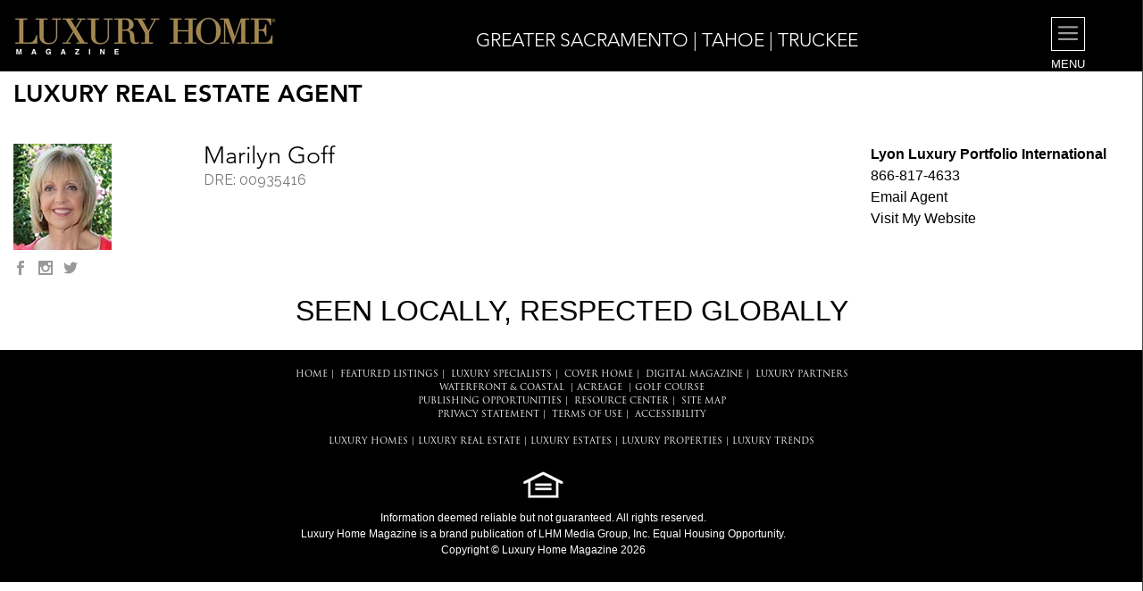

--- FILE ---
content_type: text/html;charset=UTF-8
request_url: https://www.luxuryhomemagazine.com/sacramento/realtor.html?realtorsid=1441
body_size: 6409
content:
<!doctype html>
<html class="no-js" lang="en">
<head>
	


<meta charset="utf-8" />
<meta name="viewport" content="width=device-width, initial-scale=1.0" />


<title>LHM Luxury Specialist Marilyn Goff - Lyon Luxury Portfolio International</title>

<meta name="description" content="Luxury Home Realtor - Marilyn Goff - Lyon Luxury Portfolio International">

<meta name="keywords" content="luxury homes, luxury real estate, luxury home, luxury homes for sale, homes for sale, home search, realtors, luxury living, luxury home magazine">
<meta name="subject" content="luxuryhomemagazine.com | Luxury Home Magazine">
<meta content="ALL" name="ROBOTS"/>
<meta content="Luxury Homes" name="title"/>		
<meta content="General" name="ratings"/>
<meta content="index,follow" name="robots"/>
<meta content="7 days" name="revisit-after"/>

<meta property="og:type" name="Type" content="Luxury Home Magazine" />
<meta property="og:title" name="Title" content="Marilyn Goff - Lyon Luxury Portfolio International" />
<meta property="og:image" name="Image" content="https://www.luxuryhomemagazine.com/lhm_realtors/marilyn-goff-mug-new.jpg" />
<meta property="og:image:url" content="https://www.luxuryhomemagazine.com/lhm_realtors/marilyn-goff-mug-new.jpg" />
<meta property="og:image:type" content="image/jpeg" />
<meta property="og:image:width" content="119" />
<meta property="og:image:height" content="110" />
<meta property="og:description" name="ogDescription" content="Top Realtor in Tri County Area Sacramento, El Dorado, Placer Welcome to El Dorado County! You couldn't have picked a more perfect place to live. I have lived here with my family and enjoyed the lifestyle since 1984. As a family, we have spent many happy hours watching our daughters, Heidi and Nicole, and our son, Jason,  &#8230;" />
<meta property="og:url" content="https://www.luxuryhomemagazine.com/sacramento/realtor.html?realtorsid=1441" />


<span class='st_twitter_hcount' expr:st_title='data:post.title' expr:st_url='data:post.url'/>
<span class='st_facebook_hcount' expr:st_title='data:post.title' expr:st_url='data:post.url'/> 
<span class='st_googleplus_hcount' expr:st_title='data:post.title' expr:st_url='data:post.url'/> 
<span class='st_linkedin_hcount' expr:st_title='data:post.title' expr:st_url='data:post.url'/>

<link rel="stylesheet" href="../../css/foundation.min.css" />
<link rel="stylesheet" href="../../css/jquery-ui.min.css" />
<link rel="stylesheet" href="../../css/responsive.css" />
<link rel="stylesheet" href="../../css/elegant-icons.css" />
<link rel="stylesheet" href="../../css/line-icons.css" />
<link rel="stylesheet" href="../../css/style.min.css" />

<link href='https://fonts.googleapis.com/css?family=Raleway:400,300,700%7CKristi%7CNixie+One' rel='stylesheet' type='text/css'>
<script src="https://www.luxuryhomemagazine.com/js/vendor/modernizr.js"></script>

<script type="text/javascript" src="https://code.jquery.com/jquery-latest.js"></script>

<script src="https://use.fontawesome.com/2940bed6e8.js"></script>

<!--Favicon Links-->
<link rel="shortcut icon" type="image/x-icon" href="https://1.gravatar.com/blavatar/13ff91b6d38034f780a43e6fc19f47f8?s=16" sizes="16x16" />
<link rel="icon" type="image/x-icon" href="https://1.gravatar.com/blavatar/13ff91b6d38034f780a43e6fc19f47f8?s=16" sizes="16x16" />



<script type='text/javascript' src='https://platform-api.sharethis.com/js/sharethis.js#property=5a0f87b1d6db8b001271cc4c&product=inline-share-buttons' async='async'></script>

<script type="text/javascript" src="https://ajax.googleapis.com/ajax/libs/jquery/2.1.1/jquery.min.js"></script>

<script type="text/javascript">		
		$(document).ready(function() {
    // Configure/customize these variables.
    var showChar = 400;  // How many characters are shown by default
    var ellipsestext = "...";
    var moretext = "Show more >";
    var lesstext = "Show less";
    

    $('.more').each(function() {
        var content = $(this).html();
 
        if(content.length > showChar) {
 
            var c = content.substr(0, showChar);
            var h = content.substr(showChar, content.length - showChar);
 
            var html = c + '<span class="moreellipses">' + ellipsestext+ '&nbsp;</span><span class="morecontent"><span>' + h + '</span>&nbsp;&nbsp;<a href="" class="morelink">' + moretext + '</a></span>';
 
            $(this).html(html);
        }
 
    });
 
    $(".morelink").click(function(){
        if($(this).hasClass("less")) {
            $(this).removeClass("less");
            $(this).html(moretext);
        } else {
            $(this).addClass("less");
            $(this).html(lesstext);
        }
        $(this).parent().prev().toggle();
        $(this).prev().toggle();
        return false;
    });
});
</script>

<!-- Google Tag Manager -->
<script>(function(w,d,s,l,i){w[l]=w[l]||[];w[l].push({'gtm.start':
new Date().getTime(),event:'gtm.js'});var f=d.getElementsByTagName(s)[0],
j=d.createElement(s),dl=l!='dataLayer'?'&l='+l:'';j.async=true;j.src=
'https://www.googletagmanager.com/gtm.js?id='+i+dl;f.parentNode.insertBefore(j,f);
})(window,document,'script','dataLayer','GTM-THCR5D5');</script>
<!-- End Google Tag Manager -->

</head>
  
<body>
	
<!-- Google Tag Manager (noscript) -->
<noscript><iframe src="https://www.googletagmanager.com/ns.html?id=GTM-THCR5D5"
height="0" width="0" style="display:none;visibility:hidden"></iframe></noscript>
<!-- End Google Tag Manager (noscript) -->

<div class="show-for-large-up">

<div class="header">

<div class="menu-lock">
<div class="row">



<div class="small-4 columns"><a href="https://www.luxuryhomemagazine.com/"><img src="https://ik.imagekit.io/lhmimages/img/mainlogo.png"  alt="Luxury Home Magazine" class="logo"/></a></div>


<div class="small-6  columns text-center" style="padding-top:5px;">
<a href="https://www.luxuryhomemagazine.com/sacramento/"><span  style="font-family: 'Conv_AvenirLTPro-Light'; color: #FFFFFF; font-weight: 300; text-transform: uppercase;  font-size: 16pt;">Greater Sacramento | Tahoe | Truckee</span></a>
</div>


<div class="medium-2 columns text-right"><div class="nav-toggle"><div class="nav-toggle" style="padding-right:50px;"><i class="icon icon_menu" style="border:1px solid #FFFFFF;"></i><div class="nav-text">MENU</div></div></div></div>

</div>
</div>

</div><!-- large header Ends here. -->

</div>

<div class="show-for-medium-only">

<div class="header">

<div class="menu-lock">
<div class="row">



<div class="small-3 columns"><a href="https://www.luxuryhomemagazine.com/"><img src="https://ik.imagekit.io/lhmimages/img/mainlogo.png"  alt="Luxury Home Magazine" class="logo"/></a></div>


<div class="small-7  columns text-center">
<a href="https://www.luxuryhomemagazine.com/sacramento/"><span  style="font-family: 'Conv_AvenirLTPro-Light'; color: #FFFFFF; font-weight: 300; text-transform: uppercase;  font-size: 12.0pt;">Greater Sacramento | Tahoe | Truckee</span></a>
</div>


<div class="medium-2 columns text-right"><div class="nav-toggle" style="padding-right:50px;"><i class="icon icon_menu" style="border:1px solid #FFFFFF;"></i><div class="nav-text">MENU</div></div></div></div>

</div>
</div>

</div><!-- medium header Ends here. -->

</div>

<div class="show-for-small-only">

<div class="header">

<div class="menu-lock-mobile2">



<div class="row" style="padding-top:7px;">
<div class="small-9 columns"><a href="https://www.luxuryhomemagazine.com/"><img src="https://ik.imagekit.io/lhmimages/img/mainlogo.png"  alt="Luxury Home Magazine" class="logo"/></a></div>
<div class="small-3 columns text-right"><div class="nav-toggle"><i class="icon icon_menu" style="border:1px solid #FFFFFF;"></i></div>
</div>

<div class="row">

<div class="text-center"><a href="https://www.luxuryhomemagazine.com/sacramento/"><span  style="font-family: 'Conv_AvenirLTPro-Light'; color: #FFFFFF; font-weight: 300; text-transform: uppercase;  font-size: 11pt;">Greater Sacramento | Tahoe | Truckee</span></a>
</div>


</div>

</div>

</div><!-- small header Ends here. -->

</div>
</div>

<div class="nav">
<nav class="off-screen">

<div class="closeButton"><a href="javascript:doClose();"><i class="fa fa-times fa-2x" aria-hidden="true"></i></a></div>

<div class="push-large">
  <!--<img alt="Luxury Home Magazine" src="img/mainlogo.png" class="logo"><br>-->
  <a href="https://www.facebook.com/luxuryhomemagazine"><i class="icon social_facebook"></i></a>&nbsp; 
  <a href="https://www.instagram.com/luxuryhomemagazine/"><i class="icon social_instagram"></i></a>&nbsp;    
  <a href="https://twitter.com/LuxuryHomeMag"><i class="icon social_twitter"></i></a>&nbsp;   
  <a href="https://www.pinterest.com/luxuryhomemagaz/"><i class="icon social_pinterest"></i></a>&nbsp;   
  <a href="https://www.luxuryhomemagazine.com/blog/"><i class="icon social_wordpress"></a></i>
</div>


<ul class="menu">
  
  <li><a href="index.html" class="inner-link">Home</a></li>
  <li><a href="contact.html">Advertise/Contact</a></li>  
  <li><a href="featuredluxurylistings.html" class="inner-link">Featured Listings</a></li>
  <li><a href="luxuryspecialists.html" class="inner-link">Luxury Specialists</a></li>
  <li><a href="https://www.luxuryhomemagazine.com/sacramento/84311" class="inner-link">Cover Home</a></li>
  <li><a href="propertysearch.html" class="inner-link">Property Search</a></li>
  <li><a href="sacramentoonline.html" class="inner-link">View Digital Magazine</a></li>  
  <li><a href="luxurypartners.html" class="inner-link">Luxury Partners</a></li>
  
  <li><a href="waterfrontlistings.html" class="inner-link">Waterfront & Coastal</a></li>
  
  <li><a href="acreagelistings.html" class="inner-link">Acreage</a></li>
  
  <li><a href="golfcourselistings.html" class="inner-link">Golf Course</a></li>
  
  
    
  <li><a href="subscribe.html">Subscribe to Digital Magazine</a></li>
  
 
   
  <li><a href="listremoval.html">Mailing List Add/Remove</a></li>   
  
  <li><a href="#" data-reveal-id="luxurymarkets" class="reveal-modal-small nav-close-click">View Other Markets</a></li>
      
</ul>
  

</nav>
</div>

<div class="main-container">
	



<div id="marketlistremoval" class="reveal-modal medium paddingTop25" data-overlay="false" data-reveal aria-labelledby="modalTitle" aria-hidden="true" role="dialog">
<div class="text-center"><span class="proHeavyModal">Greater Sacramento | Tahoe | Truckee</span><br><span class="proLightModal">MAILING LIST REMOVAL</span></div>

<form data-abide action="marketlistremoval.html" method="get" name="contactForm">

<div style="padding-bottom:5px;">
<label>Company:</label>
<input type="text" name="company" id="company"  style="width:250px;padding-left:3px;">
</div>

<div style="padding-bottom:4px;">
<label>Name:*</label>
<input type="text" name="name" id="name"  style="width:250px;padding-left:3px;" required>
</div>

<div style="padding-bottom:4px;">
<label>Address:*</label>
<input type="text" name="address" id="address"  style="width:250px;padding-left:3px;" required>
</div>

<div style="padding-bottom:4px;">
<label>City:*</label>
<input type="text" name="city" id="city"  style="width:150px;padding-left:3px;" required>
</div>

<div style="padding-bottom:4px;">
<label>State:*</label>
<input type="text" name="state" id="state"  style="width:50px;padding-left:3px;" required>
</div>

<div style="padding-bottom:4px;">
<label>Zip:*</label>
<input type="text" name="zip" id="zip"  style="width:75px;padding-left:3px;" required>
</div>

<div style="padding-bottom:4px;">
<label>Comments/Questions: </label>
<textarea name="comments" id="comments" style="width:250px;height:75px;padding-left:3px;"></textarea>
</div>

<div style="padding-bottom:4px;">
<label>Verification:*</label>
What is 4 - 1?&nbsp;&nbsp;<input name="verificationNum" type="text" style="width:50px;padding-left:3px;" required/>
</div>

<div>
<input name="Submit" type="submit" value="Submit">
<input name="act" type="hidden"  value="Market Mailing List Removal" />

<input type="hidden" name="location" value="Sacramento">
<input type="hidden" name="checkNum" value="22">

</div>

</form>  
<a class="close-reveal-modal" aria-label="Close">&#215;</a>
</div>



<div id="luxurymarkets" class="reveal-modal" data-reveal aria-labelledby="modalTitle" aria-hidden="true" role="dialog">
<span class="proHeavyModal">LUXURY</span> <span class="proLightModal">MARKETS</span><br>

<div class="row">

<div class="medium-12 columns">

<a href="http://www.luxuryhomemagazine.com/phoenix"><span style="color:#000000">Arizona</span></a><br>

<a href="http://www.luxuryhomemagazine.com/austin"><span style="color:#000000">Austin | Hill Country</span></a><br>

<a href="http://www.luxuryhomemagazine.com/charleston"><span style="color:#000000">Charleston | Lowcountry</span></a><br>

<a href="http://www.luxuryhomemagazine.com/charlotte"><span style="color:#000000">Charlotte</span></a><br>

<a href="http://www.luxuryhomemagazine.com/denver"><span style="color:#000000">Denver | Colorado</span></a><br>

<a href="http://www.luxuryhomemagazine.com/dallas"><span style="color:#000000">Dallas | Ft. Worth</span></a><br>

<a href="http://www.luxuryhomemagazine.com/emeraldcoast"><span style="color:#000000">Emerald Coast</span></a><br>

<a href="http://www.luxuryhomemagazine.com/hawaii"><span style="color:#000000">Hawai'i</span></a><br>

<a href="http://www.luxuryhomemagazine.com/nashville"><span style="color:#000000">Nashville</span></a><br>

<a href="http://www.luxuryhomemagazine.com/thepalmbeaches"><span style="color:#000000"> Palm Beaches</span></a><br>

<a href="http://www.luxuryhomemagazine.com/portland"><span style="color:#000000">Portland | Central Oregon</span></a><br>

<a href="http://www.luxuryhomemagazine.com/sacramento"><span style="color:#000000">Sacramento | Tahoe | Truckee</span></a><br>

<a href="http://www.luxuryhomemagazine.com/sanantonio"><span style="color:#000000">San Antonio | Hill Country</span></a><br>

<a href="http://www.luxuryhomemagazine.com/sanfrancisco
"><span style="color:#000000">SF | Marin | Wine Country</span></a><br>

<a href="http://www.luxuryhomemagazine.com/sfeastbay"><span style="color:#000000">San Francisco's East Bay</span></a><br>

<a href="http://www.luxuryhomemagazine.com/seattle"><span style="color:#000000">Seattle</span></a><br>

<a href="http://www.luxuryhomemagazine.com/siliconvalley"><span style="color:#000000">Silicon Valley | SF Peninsula</span></a><br>

<a href="http://www.luxuryhomemagazine.com/portland"><span style="color:#000000">SW Washington</span></a><br>

<a href="http://www.luxuryhomemagazine.com/tampa"><span style="color:#000000">Tampa Bay | Sarasota</span></a><br>

<a href="http://www.luxuryhomemagazine.com/washingtondc"><span style="color:#000000">Washington DC</span></a><br>

<a href="http://www.luxuryhomemagazine.com/outofarea"><span style="color:#000000">Out of Area Luxury Homes</span></a><br>

</div>

</div>

<a class="close-reveal-modal" aria-label="Close">&#215;</a>
</div>
</div>


<div id="moreinformation" class="reveal-modal medium paddingTop25" data-overlay="false" data-reveal aria-labelledby="modalTitle" aria-hidden="true" role="dialog">

<form data-abide action="moreinformation.html" method="post">

<div style="padding:10px 0 10px 0;" class="listingText1">
To receive more information on this property from the listing agent, please fill out the fields below and click submit.<br />
* Required Fields
</div>

<div class="listingText1" style="padding-top:5px;">
Name*:<br>
<input name="name" type="text" id="name" style="width:250px;padding-left:3px;" required/>
</div>

<div class="listingText1" style="padding-top:5px;">
Email*:<br>
<small>This email address will be used to email the information on your behalf and will not be collected or used by Luxury Home Magazine for any marketing purposes.</small>
<input name="email" type="text" id="toEmail" style="width:250px;padding-left:3px;" required/>
</div>

<div class="listingText1" style="padding-top:5px;">
Phone Number:<br>
<input name="phone" type="text" id="yourName" style="width:250px;padding-left:3px;" />
</div>

<div class="listingText1" style="padding-top:5px;" align="left">
Comments/Questions:<br>
<textarea name="comments" id="comments" rows="3" style="width:250px;padding-left:3px;"></textarea>
</div>

<div class="listingText1" style="padding-top:5px;" align="left">
Verification:*<br>
What is 4 - 1?&nbsp;&nbsp;<input name="verificationNum" type="text" style="width:50px;padding-left:3px;" required/>
</div>

<div style="padding-top:10px;">
<div class="g-recaptcha" data-sitekey="6Lff8kUUAAAAAFcJTv9MG0YeCKcgSDPPcvXtPL3s"></div>
</div>

<div style="padding:10px;" align="left">
			    	 
<input name="act" type="hidden"  value="requestInfo" /> 
<input name="id" type="hidden"  value="0" />
<input type="hidden" name="checkNum" value="22">
<input name="Submit" type="submit" value="Submit">

</div>

</form>
<a class="close-reveal-modal" aria-label="Close">&#215;</a>
</div>



<div id="luxurymarkets" class="reveal-modal" data-reveal aria-labelledby="modalTitle" aria-hidden="true" role="dialog">
<span class="proHeavyModal">LUXURY</span> <span class="proLightModal">MARKETS</span><br>

<div class="row">

<div class="medium-12 columns">

<a href="http://www.luxuryhomemagazine.com/phoenix"><span style="color:#000000">Arizona</span></a><br>

<a href="http://www.luxuryhomemagazine.com/austin"><span style="color:#000000">Austin | Hill Country</span></a><br>

<a href="http://www.luxuryhomemagazine.com/charleston"><span style="color:#000000">Charleston | Lowcountry</span></a><br>

<a href="http://www.luxuryhomemagazine.com/charlotte"><span style="color:#000000">Charlotte</span></a><br>

<a href="http://www.luxuryhomemagazine.com/denver"><span style="color:#000000">Denver | Colorado</span></a><br>

<a href="http://www.luxuryhomemagazine.com/dallas"><span style="color:#000000">Dallas | Ft. Worth</span></a><br>

<a href="http://www.luxuryhomemagazine.com/emeraldcoast"><span style="color:#000000">Emerald Coast</span></a><br>

<a href="http://www.luxuryhomemagazine.com/hawaii"><span style="color:#000000">Hawai'i</span></a><br>

<a href="http://www.luxuryhomemagazine.com/nashville"><span style="color:#000000">Nashville</span></a><br>

<a href="http://www.luxuryhomemagazine.com/thepalmbeaches"><span style="color:#000000"> Palm Beaches</span></a><br>

<a href="http://www.luxuryhomemagazine.com/portland"><span style="color:#000000">Portland | Central Oregon</span></a><br>

<a href="http://www.luxuryhomemagazine.com/sacramento"><span style="color:#000000">Sacramento | Tahoe | Truckee</span></a><br>

<a href="http://www.luxuryhomemagazine.com/sanantonio"><span style="color:#000000">San Antonio | Hill Country</span></a><br>

<a href="http://www.luxuryhomemagazine.com/sanfrancisco
"><span style="color:#000000">SF | Marin | Wine Country</span></a><br>

<a href="http://www.luxuryhomemagazine.com/sfeastbay"><span style="color:#000000">San Francisco's East Bay</span></a><br>

<a href="http://www.luxuryhomemagazine.com/seattle"><span style="color:#000000">Seattle</span></a><br>

<a href="http://www.luxuryhomemagazine.com/siliconvalley"><span style="color:#000000">Silicon Valley | SF Peninsula</span></a><br>

<a href="http://www.luxuryhomemagazine.com/portland"><span style="color:#000000">SW Washington</span></a><br>

<a href="http://www.luxuryhomemagazine.com/tampa"><span style="color:#000000">Tampa Bay | Sarasota</span></a><br>

<a href="http://www.luxuryhomemagazine.com/washingtondc"><span style="color:#000000">Washington DC</span></a><br>

<a href="http://www.luxuryhomemagazine.com/outofarea"><span style="color:#000000">Out of Area Luxury Homes</span></a><br>

</div>

</div>

<a class="close-reveal-modal" aria-label="Close">&#215;</a>
</div>
</div>





<section>

<div class="row">

<div class="hide-for-small-only">	


<div style="padding-bottom:10px;">
<span class="proHeavy">LUXURY REAL ESTATE AGENT</span>
</div>



</div>

<div class="show-for-small-only">
	


<div class="paddingTop30 text-center"><span class="proHeavy">LUXURY REAL ESTATE AGENT</span></div>



</div>

</div>

</section>

<div class="hide-for-medium-only">

<section>



<div class="row paddingTop20">

<div class="medium-2 columns">
<img src="https://www.luxuryhomemagazine.com/lhm_realtors/marilyn-goff-mug-new.jpg" alt="Marilyn Goff" style="max-height:119px;max-width:110px;min-height:119px;min-width:110px;"/>
<div class="paddingTop10">
<a href="https://www.facebook.com/TheMarilynGoffTeam/" target="_blank"><i class="icon social_facebook"></i></a> &nbsp;&nbsp;<a href="https://www.instagram.com/themarilyngoff_team/" target="_blank"><i class="icon social_instagram"></i></a> &nbsp;&nbsp;<a href="https://twitter.com/TeamGoffLyonRE" target="_blank"><i class="icon social_twitter"></i></a> 
</div>
</div>

<div class="medium-7 columns">

<span class="proLight">Marilyn Goff</span><br>
<span class="marketDesc">DRE: 00935416</span><br>  

</div>

<div class="medium-3 columns">
	


<a href="http://www.MarilynGoff.com" target="_blank"><span class="black" style="font-size: 16px;"><strong>Lyon Luxury Portfolio International</strong></span></a>
<br><a href="tel:+1-866-817-4633"><span class="black" style="font-size: 16px;">866-817-4633</span></a><br> 
<a href="mailto:mgoff@golyon.com"><span class="black" style="font-size: 16px;">Email Agent</span></a><br>	 	

<a href="http://www.MarilynGoff.com" target="_blank"><span class="black" style="font-size: 16px;">Visit My Website</span></a>

<br><br>
<div class="sharethis-inline-share-buttons" align="left"></div>
</div>



</section>

</div>

<div class="show-for-medium-only">

<section>

<div class="row paddingTop20">



<div class="medium-3 columns">
<img src="https://www.luxuryhomemagazine.com/lhm_realtors/marilyn-goff-mug-new.jpg" alt="Marilyn Goff"/><br>
<div class="paddingTop10">
<a href="https://www.facebook.com/TheMarilynGoffTeam/" target="_blank"><i class="icon social_facebook"></i></a> &nbsp;&nbsp;<a href="https://www.instagram.com/themarilyngoff_team/" target="_blank"><i class="icon social_instagram"></i></a> &nbsp;&nbsp;<a href="https://twitter.com/TeamGoffLyonRE" target="_blank"><i class="icon social_twitter"></i></a> 
</div>
</div>



<div class="medium-5 columns">

<span class="proLight">Marilyn Goff</span><br>
<span class="marketDesc">DRE: 00935416</span><br> 
</div>

<div class="medium-4 columns">

<strong>Lyon Luxury Portfolio International</strong>
<br><a href="tel:+1-866-817-4633">866-817-4633</a><br> 
<a href="mailto:mgoff@golyon.com">Email Agent</a><br>		 	

<a href="http://www.MarilynGoff.com" target="_blank">Visit My Website</a>


</div>

</div>

</div>

</section>



 
<section>

<div class="row">

<div class="show-for-large-up largeText">
SEEN LOCALLY, RESPECTED GLOBALLY
</div>

<div class="show-for-medium-only mediumText">
SEEN LOCALLY, RESPECTED GLOBALLY
</div>

<div class="show-for-small-only smallTextMobile">
SEEN LOCALLY, RESPECTED GLOBALLY<br><br>
<br>
</div>

</div>

</section>



</div><!--end of main container-->



<div class="footer-container">
<footer>

<div class="row footer-menu hide-for-small-only">
<div class="small-12 columns">

<a href="https://www.luxuryhomemagazine.com/sacramento/">HOME</a>&nbsp;|&nbsp; 
<a href="featuredluxurylistings.html">FEATURED LISTINGS</a>&nbsp;|&nbsp;
<a href="luxuryspecialists.html">LUXURY SPECIALISTS</a>&nbsp;|&nbsp; 
<a href="https://www.luxuryhomemagazine.com/sacramento/84311" class="inner-link">COVER HOME</a>&nbsp;|&nbsp;  
<a href="sacramentoonline.html">DIGITAL MAGAZINE</a>&nbsp;|&nbsp;
<a href="luxurypartners.html">LUXURY PARTNERS</a><br>

<a href="waterfrontlistings.html" class="inner-link">Waterfront & Coastal</a> &nbsp;|&nbsp;<a href="acreagelistings.html" class="inner-link">Acreage</a> &nbsp;|&nbsp;<a href="golfcourselistings.html" class="inner-link">Golf Course</a><br>

<a href="http://www.lhmpublishingopportunity.com" target="_blank">PUBLISHING OPPORTUNITIES</a>&nbsp;|&nbsp;
<a href="http://www.lhminfo.com" target="_blank">RESOURCE CENTER</a>&nbsp;|&nbsp;
<a href="sitemap.html">SITE MAP</a><br>
<a href="../privacy.html">PRIVACY STATEMENT</a>&nbsp;|&nbsp;
<a href="../termsofuse.html">TERMS OF USE</a>&nbsp;|&nbsp;
<a href="../accessibility.html">ACCESSIBILITY</a>

</div>
</div>

<div class="row footer-menu-small show-for-small-only">
<div class="small-12 columns">

<a href="https://www.luxuryhomemagazine.com/sacramento/">HOME</a>&nbsp;|&nbsp; 
<a href="featuredluxurylistings.html">FEATURED LISTINGS</a>&nbsp;|&nbsp;
<a href="luxuryspecialists.html">LUXURY SPECIALISTS</a><br> 
<a href="https://www.luxuryhomemagazine.com/sacramento/84311" class="inner-link">COVER HOME</a>&nbsp;|&nbsp;  
<a href="sacramentoonline.html">DIGITAL MAGAZINE</a>&nbsp;|&nbsp;
<a href="luxurypartners.html">LUXURY PARTNERS</a><br>

<a href="waterfrontlistings.html" class="inner-link">Waterfront & Coastal</a> &nbsp;|&nbsp;<a href="acreagelistings.html" class="inner-link">Acreage</a> &nbsp;|&nbsp;<a href="golfcourselistings.html" class="inner-link">Golf Course</a>
<br><br>
<a href="http://www.lhmpublishingopportunity.com" target="_blank">PUBLISHING OPPORTUNITIES</a>&nbsp;|&nbsp;
<a href="http://www.lhminfo.com" target="_blank">RESOURCE CENTER</a>&nbsp;|&nbsp;
<a href="sitemap.html">SITE MAP</a><br>
<a href="../privacy.html">PRIVACY STATEMENT</a>&nbsp;|&nbsp;
<a href="../termsofuse.html">TERMS OF USE</a>&nbsp;|&nbsp;
<a href="../accessibility.html">ACCESSIBILITY</a>


</div>
</div>

<div class="row footer-menu hide-for-small-only">
<div class="small-12 columns" style="padding-top:15px;">

<a href="https://www.luxuryhomemagazine.com/sacramento/">LUXURY HOMES</a> | 
<a href="https://www.luxuryhomemagazine.com/sacramento/">LUXURY REAL ESTATE</a> | 
<a href="https://www.luxuryhomemagazine.com/sacramento/">LUXURY ESTATES</a> | 
<a href="https://www.luxuryhomemagazine.com/sacramento/">LUXURY PROPERTIES</a> | 
<a href="https://www.luxuryhomemagazine.com/sacramento/">LUXURY TRENDS</a>

</div>
</div>

<div class="row footer-menu-small show-for-small-only">
<div class="small-12 columns" style="padding-top:7px;">

<a href="https://www.luxuryhomemagazine.com/sacramento/">LUXURY HOMES</a> | <a href="https://www.luxuryhomemagazine.com/sacramento/">LUXURY REAL ESTATE</a> | <a href="https://www.luxuryhomemagazine.com/sacramento/">LUXURY ESTATES</a> <br> 
<a href="https://www.luxuryhomemagazine.com/sacramento/">LUXURY PROPERTIES</a> | <a href="https://www.luxuryhomemagazine.com/sacramento/">LUXURY TRENDS</a>

</div>
</div>

<div class="row footer-text">
<div class="medium-12 columns text-center" style="padding-top:15px;">
<div class="footertext text-center hide-for-small-only" style="width:95%;padding:7px 0;">
<img src="../img/fairhousing-logo.png" alt="Fair Housing"><br>
Information deemed reliable but not guaranteed. All rights reserved.<br /> <a style="color:#ffffff;" href="http://www.luxuryhomemagazine.com">Luxury Home Magazine</a> is a brand publication of LHM Media Group, Inc.&nbsp;Equal Housing Opportunity.<br />
 Copyright &copy; Luxury Home Magazine 2026
</div>

<div class="footertext text-center show-for-small-only" style="width:95%;padding:7px 0;">
<img src="../img/fairhousing-logo.png"><br>
Information deemed reliable but not guaranteed.<br>All rights reserved.<br /> <a style="color:#ffffff;" href="http://www.luxuryhomemagazine.com">Luxury Home Magazine</a> is a brand publication of LHM Media Group, Inc.<br>Equal Housing Opportunity.<br />
 Copyright &copy; Luxury Home Magazine 2026
</div>
</div>
</div>

</footer>
</div>	
		
<script src="js/vendor/jquery.js"></script>
<script src="js/foundation.min.js"></script>
<script src="js/smooth-scroll.js"></script>
<script src="js/skrollr.min.js"></script>
<script src="js/spectragram.js"></script>
<script src="js/jquery-ui.min.js"></script>
<script src="js/jquery.flexslider-min.js"></script>  
<script src="js/scripts.js"></script>
<script src="https://cdnjs.cloudflare.com/ajax/libs/knockout/3.4.1/knockout-min.js"></script>

<script src="https://www.luxuryhomemagazine.com/jquery.bxslider.js"></script>
<script src="js/vendor/modernizr.js"></script>

<script>
$(document).foundation();

// This is a simple *viewmodel* - JavaScript that defines the data and behavior of your UI
function AppViewModel() {
self.showAreaSelector = ko.observable(false);
self.query = ko.observable();
self.markets = ko.observableArray();
self.inputPlaceholder = ko.observable('');

closeDialog = function() {
  self.showAreaSelector(false);
}

showAreaSelectorFunc = function() {
  self.showAreaSelector(true);
  console.log("lll");
}

doMySearch = function() {
  var url = "https://lhmdev.com/searchresults.html?keyword="+self.query();
  window.location.href = url;
}

$.getJSON("market.html", function(data) { 
    $.each(data.DATA, function(i, value) {
          self.markets.push({
            value: ko.observable(this[0]),
            label: ko.observable(this[1]),
            url: ko.observable('https://www.luxuryhomemagazine.com/'+this[2])
        });
    });
});

}

// Activates knockout.js
ko.applyBindings(new AppViewModel());

</script>

<script>
jQuery(document).ready(function($) {
 $('.bxslider').bxSlider({
 onSliderLoad: function(){
 $(".bxslider-wrap").css("visibility", "visible");
 }
 });
 
 $('.icon_menu,.nav-toggle').click(function(){
 	$('.off-screen').addClass('reveal-nav'); 
 });
 
});
</script>

<script>
$(document).ready(function(){
  $('.bxslider').bxSlider();
});
</script>

<script data-account="FHiZApMKyC" src="https://cdn.userway.org/widget.js"></script>

</body>
</html>


				